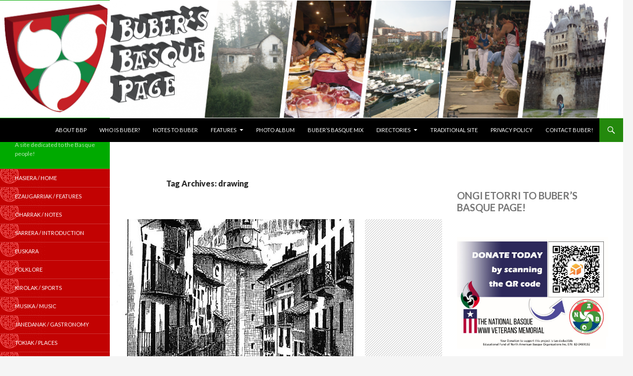

--- FILE ---
content_type: text/html; charset=UTF-8
request_url: https://buber.net/Basque/tag/drawing/
body_size: 74783
content:
<!DOCTYPE html>
<!--[if IE 7]>
<html class="ie ie7" lang="en-US">
<![endif]-->
<!--[if IE 8]>
<html class="ie ie8" lang="en-US">
<![endif]-->
<!--[if !(IE 7) | !(IE 8) ]><!-->
<html lang="en-US">
<!--<![endif]-->
<head>
	<meta charset="UTF-8">
	<meta name="viewport" content="width=device-width">
	<title>drawing | Buber&#039;s Basque Page</title>
	<link rel="profile" href="http://gmpg.org/xfn/11">
	<link rel="pingback" href="https://buber.net/Basque/xmlrpc.php">
	<!--[if lt IE 9]>
	<script src="https://buber.net/Basque/wp-content/themes/buber/js/html5.js"></script>
	<![endif]-->
	<meta name='robots' content='max-image-preview:large' />
<!-- Jetpack Site Verification Tags -->
<meta name="google-site-verification" content="0E8mxgcqsVWe--T5n-V4IBgn8hdo34TLaIeOe1rHSRo" />
<link rel='dns-prefetch' href='//stats.wp.com' />
<link rel='dns-prefetch' href='//fonts.googleapis.com' />
<link rel='dns-prefetch' href='//widgets.wp.com' />
<link rel='dns-prefetch' href='//s0.wp.com' />
<link rel='dns-prefetch' href='//0.gravatar.com' />
<link rel='dns-prefetch' href='//1.gravatar.com' />
<link rel='dns-prefetch' href='//2.gravatar.com' />
<link rel='dns-prefetch' href='//jetpack.wordpress.com' />
<link rel='dns-prefetch' href='//public-api.wordpress.com' />
<link rel="alternate" type="application/rss+xml" title="Buber&#039;s Basque Page &raquo; Feed" href="https://buber.net/Basque/feed/" />
<link rel="alternate" type="application/rss+xml" title="Buber&#039;s Basque Page &raquo; Comments Feed" href="https://buber.net/Basque/comments/feed/" />
<link rel="alternate" type="application/rss+xml" title="Buber&#039;s Basque Page &raquo; drawing Tag Feed" href="https://buber.net/Basque/tag/drawing/feed/" />
<style id='wp-img-auto-sizes-contain-inline-css' type='text/css'>
img:is([sizes=auto i],[sizes^="auto," i]){contain-intrinsic-size:3000px 1500px}
/*# sourceURL=wp-img-auto-sizes-contain-inline-css */
</style>
<style id='wp-emoji-styles-inline-css' type='text/css'>

	img.wp-smiley, img.emoji {
		display: inline !important;
		border: none !important;
		box-shadow: none !important;
		height: 1em !important;
		width: 1em !important;
		margin: 0 0.07em !important;
		vertical-align: -0.1em !important;
		background: none !important;
		padding: 0 !important;
	}
/*# sourceURL=wp-emoji-styles-inline-css */
</style>
<style id='wp-block-library-inline-css' type='text/css'>
:root{--wp-block-synced-color:#7a00df;--wp-block-synced-color--rgb:122,0,223;--wp-bound-block-color:var(--wp-block-synced-color);--wp-editor-canvas-background:#ddd;--wp-admin-theme-color:#007cba;--wp-admin-theme-color--rgb:0,124,186;--wp-admin-theme-color-darker-10:#006ba1;--wp-admin-theme-color-darker-10--rgb:0,107,160.5;--wp-admin-theme-color-darker-20:#005a87;--wp-admin-theme-color-darker-20--rgb:0,90,135;--wp-admin-border-width-focus:2px}@media (min-resolution:192dpi){:root{--wp-admin-border-width-focus:1.5px}}.wp-element-button{cursor:pointer}:root .has-very-light-gray-background-color{background-color:#eee}:root .has-very-dark-gray-background-color{background-color:#313131}:root .has-very-light-gray-color{color:#eee}:root .has-very-dark-gray-color{color:#313131}:root .has-vivid-green-cyan-to-vivid-cyan-blue-gradient-background{background:linear-gradient(135deg,#00d084,#0693e3)}:root .has-purple-crush-gradient-background{background:linear-gradient(135deg,#34e2e4,#4721fb 50%,#ab1dfe)}:root .has-hazy-dawn-gradient-background{background:linear-gradient(135deg,#faaca8,#dad0ec)}:root .has-subdued-olive-gradient-background{background:linear-gradient(135deg,#fafae1,#67a671)}:root .has-atomic-cream-gradient-background{background:linear-gradient(135deg,#fdd79a,#004a59)}:root .has-nightshade-gradient-background{background:linear-gradient(135deg,#330968,#31cdcf)}:root .has-midnight-gradient-background{background:linear-gradient(135deg,#020381,#2874fc)}:root{--wp--preset--font-size--normal:16px;--wp--preset--font-size--huge:42px}.has-regular-font-size{font-size:1em}.has-larger-font-size{font-size:2.625em}.has-normal-font-size{font-size:var(--wp--preset--font-size--normal)}.has-huge-font-size{font-size:var(--wp--preset--font-size--huge)}.has-text-align-center{text-align:center}.has-text-align-left{text-align:left}.has-text-align-right{text-align:right}.has-fit-text{white-space:nowrap!important}#end-resizable-editor-section{display:none}.aligncenter{clear:both}.items-justified-left{justify-content:flex-start}.items-justified-center{justify-content:center}.items-justified-right{justify-content:flex-end}.items-justified-space-between{justify-content:space-between}.screen-reader-text{border:0;clip-path:inset(50%);height:1px;margin:-1px;overflow:hidden;padding:0;position:absolute;width:1px;word-wrap:normal!important}.screen-reader-text:focus{background-color:#ddd;clip-path:none;color:#444;display:block;font-size:1em;height:auto;left:5px;line-height:normal;padding:15px 23px 14px;text-decoration:none;top:5px;width:auto;z-index:100000}html :where(.has-border-color){border-style:solid}html :where([style*=border-top-color]){border-top-style:solid}html :where([style*=border-right-color]){border-right-style:solid}html :where([style*=border-bottom-color]){border-bottom-style:solid}html :where([style*=border-left-color]){border-left-style:solid}html :where([style*=border-width]){border-style:solid}html :where([style*=border-top-width]){border-top-style:solid}html :where([style*=border-right-width]){border-right-style:solid}html :where([style*=border-bottom-width]){border-bottom-style:solid}html :where([style*=border-left-width]){border-left-style:solid}html :where(img[class*=wp-image-]){height:auto;max-width:100%}:where(figure){margin:0 0 1em}html :where(.is-position-sticky){--wp-admin--admin-bar--position-offset:var(--wp-admin--admin-bar--height,0px)}@media screen and (max-width:600px){html :where(.is-position-sticky){--wp-admin--admin-bar--position-offset:0px}}

/*# sourceURL=wp-block-library-inline-css */
</style><style id='wp-block-heading-inline-css' type='text/css'>
h1:where(.wp-block-heading).has-background,h2:where(.wp-block-heading).has-background,h3:where(.wp-block-heading).has-background,h4:where(.wp-block-heading).has-background,h5:where(.wp-block-heading).has-background,h6:where(.wp-block-heading).has-background{padding:1.25em 2.375em}h1.has-text-align-left[style*=writing-mode]:where([style*=vertical-lr]),h1.has-text-align-right[style*=writing-mode]:where([style*=vertical-rl]),h2.has-text-align-left[style*=writing-mode]:where([style*=vertical-lr]),h2.has-text-align-right[style*=writing-mode]:where([style*=vertical-rl]),h3.has-text-align-left[style*=writing-mode]:where([style*=vertical-lr]),h3.has-text-align-right[style*=writing-mode]:where([style*=vertical-rl]),h4.has-text-align-left[style*=writing-mode]:where([style*=vertical-lr]),h4.has-text-align-right[style*=writing-mode]:where([style*=vertical-rl]),h5.has-text-align-left[style*=writing-mode]:where([style*=vertical-lr]),h5.has-text-align-right[style*=writing-mode]:where([style*=vertical-rl]),h6.has-text-align-left[style*=writing-mode]:where([style*=vertical-lr]),h6.has-text-align-right[style*=writing-mode]:where([style*=vertical-rl]){rotate:180deg}
/*# sourceURL=https://buber.net/Basque/wp-includes/blocks/heading/style.min.css */
</style>
<style id='wp-block-image-inline-css' type='text/css'>
.wp-block-image>a,.wp-block-image>figure>a{display:inline-block}.wp-block-image img{box-sizing:border-box;height:auto;max-width:100%;vertical-align:bottom}@media not (prefers-reduced-motion){.wp-block-image img.hide{visibility:hidden}.wp-block-image img.show{animation:show-content-image .4s}}.wp-block-image[style*=border-radius] img,.wp-block-image[style*=border-radius]>a{border-radius:inherit}.wp-block-image.has-custom-border img{box-sizing:border-box}.wp-block-image.aligncenter{text-align:center}.wp-block-image.alignfull>a,.wp-block-image.alignwide>a{width:100%}.wp-block-image.alignfull img,.wp-block-image.alignwide img{height:auto;width:100%}.wp-block-image .aligncenter,.wp-block-image .alignleft,.wp-block-image .alignright,.wp-block-image.aligncenter,.wp-block-image.alignleft,.wp-block-image.alignright{display:table}.wp-block-image .aligncenter>figcaption,.wp-block-image .alignleft>figcaption,.wp-block-image .alignright>figcaption,.wp-block-image.aligncenter>figcaption,.wp-block-image.alignleft>figcaption,.wp-block-image.alignright>figcaption{caption-side:bottom;display:table-caption}.wp-block-image .alignleft{float:left;margin:.5em 1em .5em 0}.wp-block-image .alignright{float:right;margin:.5em 0 .5em 1em}.wp-block-image .aligncenter{margin-left:auto;margin-right:auto}.wp-block-image :where(figcaption){margin-bottom:1em;margin-top:.5em}.wp-block-image.is-style-circle-mask img{border-radius:9999px}@supports ((-webkit-mask-image:none) or (mask-image:none)) or (-webkit-mask-image:none){.wp-block-image.is-style-circle-mask img{border-radius:0;-webkit-mask-image:url('data:image/svg+xml;utf8,<svg viewBox="0 0 100 100" xmlns="http://www.w3.org/2000/svg"><circle cx="50" cy="50" r="50"/></svg>');mask-image:url('data:image/svg+xml;utf8,<svg viewBox="0 0 100 100" xmlns="http://www.w3.org/2000/svg"><circle cx="50" cy="50" r="50"/></svg>');mask-mode:alpha;-webkit-mask-position:center;mask-position:center;-webkit-mask-repeat:no-repeat;mask-repeat:no-repeat;-webkit-mask-size:contain;mask-size:contain}}:root :where(.wp-block-image.is-style-rounded img,.wp-block-image .is-style-rounded img){border-radius:9999px}.wp-block-image figure{margin:0}.wp-lightbox-container{display:flex;flex-direction:column;position:relative}.wp-lightbox-container img{cursor:zoom-in}.wp-lightbox-container img:hover+button{opacity:1}.wp-lightbox-container button{align-items:center;backdrop-filter:blur(16px) saturate(180%);background-color:#5a5a5a40;border:none;border-radius:4px;cursor:zoom-in;display:flex;height:20px;justify-content:center;opacity:0;padding:0;position:absolute;right:16px;text-align:center;top:16px;width:20px;z-index:100}@media not (prefers-reduced-motion){.wp-lightbox-container button{transition:opacity .2s ease}}.wp-lightbox-container button:focus-visible{outline:3px auto #5a5a5a40;outline:3px auto -webkit-focus-ring-color;outline-offset:3px}.wp-lightbox-container button:hover{cursor:pointer;opacity:1}.wp-lightbox-container button:focus{opacity:1}.wp-lightbox-container button:focus,.wp-lightbox-container button:hover,.wp-lightbox-container button:not(:hover):not(:active):not(.has-background){background-color:#5a5a5a40;border:none}.wp-lightbox-overlay{box-sizing:border-box;cursor:zoom-out;height:100vh;left:0;overflow:hidden;position:fixed;top:0;visibility:hidden;width:100%;z-index:100000}.wp-lightbox-overlay .close-button{align-items:center;cursor:pointer;display:flex;justify-content:center;min-height:40px;min-width:40px;padding:0;position:absolute;right:calc(env(safe-area-inset-right) + 16px);top:calc(env(safe-area-inset-top) + 16px);z-index:5000000}.wp-lightbox-overlay .close-button:focus,.wp-lightbox-overlay .close-button:hover,.wp-lightbox-overlay .close-button:not(:hover):not(:active):not(.has-background){background:none;border:none}.wp-lightbox-overlay .lightbox-image-container{height:var(--wp--lightbox-container-height);left:50%;overflow:hidden;position:absolute;top:50%;transform:translate(-50%,-50%);transform-origin:top left;width:var(--wp--lightbox-container-width);z-index:9999999999}.wp-lightbox-overlay .wp-block-image{align-items:center;box-sizing:border-box;display:flex;height:100%;justify-content:center;margin:0;position:relative;transform-origin:0 0;width:100%;z-index:3000000}.wp-lightbox-overlay .wp-block-image img{height:var(--wp--lightbox-image-height);min-height:var(--wp--lightbox-image-height);min-width:var(--wp--lightbox-image-width);width:var(--wp--lightbox-image-width)}.wp-lightbox-overlay .wp-block-image figcaption{display:none}.wp-lightbox-overlay button{background:none;border:none}.wp-lightbox-overlay .scrim{background-color:#fff;height:100%;opacity:.9;position:absolute;width:100%;z-index:2000000}.wp-lightbox-overlay.active{visibility:visible}@media not (prefers-reduced-motion){.wp-lightbox-overlay.active{animation:turn-on-visibility .25s both}.wp-lightbox-overlay.active img{animation:turn-on-visibility .35s both}.wp-lightbox-overlay.show-closing-animation:not(.active){animation:turn-off-visibility .35s both}.wp-lightbox-overlay.show-closing-animation:not(.active) img{animation:turn-off-visibility .25s both}.wp-lightbox-overlay.zoom.active{animation:none;opacity:1;visibility:visible}.wp-lightbox-overlay.zoom.active .lightbox-image-container{animation:lightbox-zoom-in .4s}.wp-lightbox-overlay.zoom.active .lightbox-image-container img{animation:none}.wp-lightbox-overlay.zoom.active .scrim{animation:turn-on-visibility .4s forwards}.wp-lightbox-overlay.zoom.show-closing-animation:not(.active){animation:none}.wp-lightbox-overlay.zoom.show-closing-animation:not(.active) .lightbox-image-container{animation:lightbox-zoom-out .4s}.wp-lightbox-overlay.zoom.show-closing-animation:not(.active) .lightbox-image-container img{animation:none}.wp-lightbox-overlay.zoom.show-closing-animation:not(.active) .scrim{animation:turn-off-visibility .4s forwards}}@keyframes show-content-image{0%{visibility:hidden}99%{visibility:hidden}to{visibility:visible}}@keyframes turn-on-visibility{0%{opacity:0}to{opacity:1}}@keyframes turn-off-visibility{0%{opacity:1;visibility:visible}99%{opacity:0;visibility:visible}to{opacity:0;visibility:hidden}}@keyframes lightbox-zoom-in{0%{transform:translate(calc((-100vw + var(--wp--lightbox-scrollbar-width))/2 + var(--wp--lightbox-initial-left-position)),calc(-50vh + var(--wp--lightbox-initial-top-position))) scale(var(--wp--lightbox-scale))}to{transform:translate(-50%,-50%) scale(1)}}@keyframes lightbox-zoom-out{0%{transform:translate(-50%,-50%) scale(1);visibility:visible}99%{visibility:visible}to{transform:translate(calc((-100vw + var(--wp--lightbox-scrollbar-width))/2 + var(--wp--lightbox-initial-left-position)),calc(-50vh + var(--wp--lightbox-initial-top-position))) scale(var(--wp--lightbox-scale));visibility:hidden}}
/*# sourceURL=https://buber.net/Basque/wp-includes/blocks/image/style.min.css */
</style>
<style id='wp-block-list-inline-css' type='text/css'>
ol,ul{box-sizing:border-box}:root :where(.wp-block-list.has-background){padding:1.25em 2.375em}
/*# sourceURL=https://buber.net/Basque/wp-includes/blocks/list/style.min.css */
</style>
<style id='wp-block-paragraph-inline-css' type='text/css'>
.is-small-text{font-size:.875em}.is-regular-text{font-size:1em}.is-large-text{font-size:2.25em}.is-larger-text{font-size:3em}.has-drop-cap:not(:focus):first-letter{float:left;font-size:8.4em;font-style:normal;font-weight:100;line-height:.68;margin:.05em .1em 0 0;text-transform:uppercase}body.rtl .has-drop-cap:not(:focus):first-letter{float:none;margin-left:.1em}p.has-drop-cap.has-background{overflow:hidden}:root :where(p.has-background){padding:1.25em 2.375em}:where(p.has-text-color:not(.has-link-color)) a{color:inherit}p.has-text-align-left[style*="writing-mode:vertical-lr"],p.has-text-align-right[style*="writing-mode:vertical-rl"]{rotate:180deg}
/*# sourceURL=https://buber.net/Basque/wp-includes/blocks/paragraph/style.min.css */
</style>
<style id='global-styles-inline-css' type='text/css'>
:root{--wp--preset--aspect-ratio--square: 1;--wp--preset--aspect-ratio--4-3: 4/3;--wp--preset--aspect-ratio--3-4: 3/4;--wp--preset--aspect-ratio--3-2: 3/2;--wp--preset--aspect-ratio--2-3: 2/3;--wp--preset--aspect-ratio--16-9: 16/9;--wp--preset--aspect-ratio--9-16: 9/16;--wp--preset--color--black: #000000;--wp--preset--color--cyan-bluish-gray: #abb8c3;--wp--preset--color--white: #ffffff;--wp--preset--color--pale-pink: #f78da7;--wp--preset--color--vivid-red: #cf2e2e;--wp--preset--color--luminous-vivid-orange: #ff6900;--wp--preset--color--luminous-vivid-amber: #fcb900;--wp--preset--color--light-green-cyan: #7bdcb5;--wp--preset--color--vivid-green-cyan: #00d084;--wp--preset--color--pale-cyan-blue: #8ed1fc;--wp--preset--color--vivid-cyan-blue: #0693e3;--wp--preset--color--vivid-purple: #9b51e0;--wp--preset--gradient--vivid-cyan-blue-to-vivid-purple: linear-gradient(135deg,rgb(6,147,227) 0%,rgb(155,81,224) 100%);--wp--preset--gradient--light-green-cyan-to-vivid-green-cyan: linear-gradient(135deg,rgb(122,220,180) 0%,rgb(0,208,130) 100%);--wp--preset--gradient--luminous-vivid-amber-to-luminous-vivid-orange: linear-gradient(135deg,rgb(252,185,0) 0%,rgb(255,105,0) 100%);--wp--preset--gradient--luminous-vivid-orange-to-vivid-red: linear-gradient(135deg,rgb(255,105,0) 0%,rgb(207,46,46) 100%);--wp--preset--gradient--very-light-gray-to-cyan-bluish-gray: linear-gradient(135deg,rgb(238,238,238) 0%,rgb(169,184,195) 100%);--wp--preset--gradient--cool-to-warm-spectrum: linear-gradient(135deg,rgb(74,234,220) 0%,rgb(151,120,209) 20%,rgb(207,42,186) 40%,rgb(238,44,130) 60%,rgb(251,105,98) 80%,rgb(254,248,76) 100%);--wp--preset--gradient--blush-light-purple: linear-gradient(135deg,rgb(255,206,236) 0%,rgb(152,150,240) 100%);--wp--preset--gradient--blush-bordeaux: linear-gradient(135deg,rgb(254,205,165) 0%,rgb(254,45,45) 50%,rgb(107,0,62) 100%);--wp--preset--gradient--luminous-dusk: linear-gradient(135deg,rgb(255,203,112) 0%,rgb(199,81,192) 50%,rgb(65,88,208) 100%);--wp--preset--gradient--pale-ocean: linear-gradient(135deg,rgb(255,245,203) 0%,rgb(182,227,212) 50%,rgb(51,167,181) 100%);--wp--preset--gradient--electric-grass: linear-gradient(135deg,rgb(202,248,128) 0%,rgb(113,206,126) 100%);--wp--preset--gradient--midnight: linear-gradient(135deg,rgb(2,3,129) 0%,rgb(40,116,252) 100%);--wp--preset--font-size--small: 13px;--wp--preset--font-size--medium: 20px;--wp--preset--font-size--large: 36px;--wp--preset--font-size--x-large: 42px;--wp--preset--spacing--20: 0.44rem;--wp--preset--spacing--30: 0.67rem;--wp--preset--spacing--40: 1rem;--wp--preset--spacing--50: 1.5rem;--wp--preset--spacing--60: 2.25rem;--wp--preset--spacing--70: 3.38rem;--wp--preset--spacing--80: 5.06rem;--wp--preset--shadow--natural: 6px 6px 9px rgba(0, 0, 0, 0.2);--wp--preset--shadow--deep: 12px 12px 50px rgba(0, 0, 0, 0.4);--wp--preset--shadow--sharp: 6px 6px 0px rgba(0, 0, 0, 0.2);--wp--preset--shadow--outlined: 6px 6px 0px -3px rgb(255, 255, 255), 6px 6px rgb(0, 0, 0);--wp--preset--shadow--crisp: 6px 6px 0px rgb(0, 0, 0);}:where(.is-layout-flex){gap: 0.5em;}:where(.is-layout-grid){gap: 0.5em;}body .is-layout-flex{display: flex;}.is-layout-flex{flex-wrap: wrap;align-items: center;}.is-layout-flex > :is(*, div){margin: 0;}body .is-layout-grid{display: grid;}.is-layout-grid > :is(*, div){margin: 0;}:where(.wp-block-columns.is-layout-flex){gap: 2em;}:where(.wp-block-columns.is-layout-grid){gap: 2em;}:where(.wp-block-post-template.is-layout-flex){gap: 1.25em;}:where(.wp-block-post-template.is-layout-grid){gap: 1.25em;}.has-black-color{color: var(--wp--preset--color--black) !important;}.has-cyan-bluish-gray-color{color: var(--wp--preset--color--cyan-bluish-gray) !important;}.has-white-color{color: var(--wp--preset--color--white) !important;}.has-pale-pink-color{color: var(--wp--preset--color--pale-pink) !important;}.has-vivid-red-color{color: var(--wp--preset--color--vivid-red) !important;}.has-luminous-vivid-orange-color{color: var(--wp--preset--color--luminous-vivid-orange) !important;}.has-luminous-vivid-amber-color{color: var(--wp--preset--color--luminous-vivid-amber) !important;}.has-light-green-cyan-color{color: var(--wp--preset--color--light-green-cyan) !important;}.has-vivid-green-cyan-color{color: var(--wp--preset--color--vivid-green-cyan) !important;}.has-pale-cyan-blue-color{color: var(--wp--preset--color--pale-cyan-blue) !important;}.has-vivid-cyan-blue-color{color: var(--wp--preset--color--vivid-cyan-blue) !important;}.has-vivid-purple-color{color: var(--wp--preset--color--vivid-purple) !important;}.has-black-background-color{background-color: var(--wp--preset--color--black) !important;}.has-cyan-bluish-gray-background-color{background-color: var(--wp--preset--color--cyan-bluish-gray) !important;}.has-white-background-color{background-color: var(--wp--preset--color--white) !important;}.has-pale-pink-background-color{background-color: var(--wp--preset--color--pale-pink) !important;}.has-vivid-red-background-color{background-color: var(--wp--preset--color--vivid-red) !important;}.has-luminous-vivid-orange-background-color{background-color: var(--wp--preset--color--luminous-vivid-orange) !important;}.has-luminous-vivid-amber-background-color{background-color: var(--wp--preset--color--luminous-vivid-amber) !important;}.has-light-green-cyan-background-color{background-color: var(--wp--preset--color--light-green-cyan) !important;}.has-vivid-green-cyan-background-color{background-color: var(--wp--preset--color--vivid-green-cyan) !important;}.has-pale-cyan-blue-background-color{background-color: var(--wp--preset--color--pale-cyan-blue) !important;}.has-vivid-cyan-blue-background-color{background-color: var(--wp--preset--color--vivid-cyan-blue) !important;}.has-vivid-purple-background-color{background-color: var(--wp--preset--color--vivid-purple) !important;}.has-black-border-color{border-color: var(--wp--preset--color--black) !important;}.has-cyan-bluish-gray-border-color{border-color: var(--wp--preset--color--cyan-bluish-gray) !important;}.has-white-border-color{border-color: var(--wp--preset--color--white) !important;}.has-pale-pink-border-color{border-color: var(--wp--preset--color--pale-pink) !important;}.has-vivid-red-border-color{border-color: var(--wp--preset--color--vivid-red) !important;}.has-luminous-vivid-orange-border-color{border-color: var(--wp--preset--color--luminous-vivid-orange) !important;}.has-luminous-vivid-amber-border-color{border-color: var(--wp--preset--color--luminous-vivid-amber) !important;}.has-light-green-cyan-border-color{border-color: var(--wp--preset--color--light-green-cyan) !important;}.has-vivid-green-cyan-border-color{border-color: var(--wp--preset--color--vivid-green-cyan) !important;}.has-pale-cyan-blue-border-color{border-color: var(--wp--preset--color--pale-cyan-blue) !important;}.has-vivid-cyan-blue-border-color{border-color: var(--wp--preset--color--vivid-cyan-blue) !important;}.has-vivid-purple-border-color{border-color: var(--wp--preset--color--vivid-purple) !important;}.has-vivid-cyan-blue-to-vivid-purple-gradient-background{background: var(--wp--preset--gradient--vivid-cyan-blue-to-vivid-purple) !important;}.has-light-green-cyan-to-vivid-green-cyan-gradient-background{background: var(--wp--preset--gradient--light-green-cyan-to-vivid-green-cyan) !important;}.has-luminous-vivid-amber-to-luminous-vivid-orange-gradient-background{background: var(--wp--preset--gradient--luminous-vivid-amber-to-luminous-vivid-orange) !important;}.has-luminous-vivid-orange-to-vivid-red-gradient-background{background: var(--wp--preset--gradient--luminous-vivid-orange-to-vivid-red) !important;}.has-very-light-gray-to-cyan-bluish-gray-gradient-background{background: var(--wp--preset--gradient--very-light-gray-to-cyan-bluish-gray) !important;}.has-cool-to-warm-spectrum-gradient-background{background: var(--wp--preset--gradient--cool-to-warm-spectrum) !important;}.has-blush-light-purple-gradient-background{background: var(--wp--preset--gradient--blush-light-purple) !important;}.has-blush-bordeaux-gradient-background{background: var(--wp--preset--gradient--blush-bordeaux) !important;}.has-luminous-dusk-gradient-background{background: var(--wp--preset--gradient--luminous-dusk) !important;}.has-pale-ocean-gradient-background{background: var(--wp--preset--gradient--pale-ocean) !important;}.has-electric-grass-gradient-background{background: var(--wp--preset--gradient--electric-grass) !important;}.has-midnight-gradient-background{background: var(--wp--preset--gradient--midnight) !important;}.has-small-font-size{font-size: var(--wp--preset--font-size--small) !important;}.has-medium-font-size{font-size: var(--wp--preset--font-size--medium) !important;}.has-large-font-size{font-size: var(--wp--preset--font-size--large) !important;}.has-x-large-font-size{font-size: var(--wp--preset--font-size--x-large) !important;}
/*# sourceURL=global-styles-inline-css */
</style>

<style id='classic-theme-styles-inline-css' type='text/css'>
/*! This file is auto-generated */
.wp-block-button__link{color:#fff;background-color:#32373c;border-radius:9999px;box-shadow:none;text-decoration:none;padding:calc(.667em + 2px) calc(1.333em + 2px);font-size:1.125em}.wp-block-file__button{background:#32373c;color:#fff;text-decoration:none}
/*# sourceURL=/wp-includes/css/classic-themes.min.css */
</style>
<link rel='stylesheet' id='perfect-pullquotes-styles-css' href='https://buber.net/Basque/wp-content/plugins/perfect-pullquotes/perfect-pullquotes.css?ver=1.7.5' type='text/css' media='all' />
<link rel='stylesheet' id='twentyfourteen-lato-css' href='//fonts.googleapis.com/css?family=Lato%3A300%2C400%2C700%2C900%2C300italic%2C400italic%2C700italic' type='text/css' media='all' />
<link rel='stylesheet' id='genericons-css' href='https://buber.net/Basque/wp-content/plugins/jetpack/_inc/genericons/genericons/genericons.css?ver=3.1' type='text/css' media='all' />
<link rel='stylesheet' id='twentyfourteen-style-css' href='https://buber.net/Basque/wp-content/themes/buber/style.css?ver=6.9' type='text/css' media='all' />
<link rel='stylesheet' id='jetpack_likes-css' href='https://buber.net/Basque/wp-content/plugins/jetpack/modules/likes/style.css?ver=15.4' type='text/css' media='all' />
<link rel='stylesheet' id='jetpack-subscriptions-css' href='https://buber.net/Basque/wp-content/plugins/jetpack/_inc/build/subscriptions/subscriptions.min.css?ver=15.4' type='text/css' media='all' />
<link rel='stylesheet' id='sharedaddy-css' href='https://buber.net/Basque/wp-content/plugins/jetpack/modules/sharedaddy/sharing.css?ver=15.4' type='text/css' media='all' />
<link rel='stylesheet' id='social-logos-css' href='https://buber.net/Basque/wp-content/plugins/jetpack/_inc/social-logos/social-logos.min.css?ver=15.4' type='text/css' media='all' />
<script type="text/javascript" src="https://buber.net/Basque/wp-includes/js/jquery/jquery.min.js?ver=3.7.1" id="jquery-core-js"></script>
<script type="text/javascript" src="https://buber.net/Basque/wp-includes/js/jquery/jquery-migrate.min.js?ver=3.4.1" id="jquery-migrate-js"></script>
<link rel="https://api.w.org/" href="https://buber.net/Basque/wp-json/" /><link rel="alternate" title="JSON" type="application/json" href="https://buber.net/Basque/wp-json/wp/v2/tags/3310" /><link rel="EditURI" type="application/rsd+xml" title="RSD" href="https://buber.net/Basque/xmlrpc.php?rsd" />
<meta name="generator" content="WordPress 6.9" />
	<style>img#wpstats{display:none}</style>
		<style type="text/css">.recentcomments a{display:inline !important;padding:0 !important;margin:0 !important;}</style><meta name="description" content="Posts about drawing written by buber" />

<!-- Jetpack Open Graph Tags -->
<meta property="og:type" content="website" />
<meta property="og:title" content="drawing &#8211; Buber&#039;s Basque Page" />
<meta property="og:url" content="https://buber.net/Basque/tag/drawing/" />
<meta property="og:site_name" content="Buber&#039;s Basque Page" />
<meta property="og:image" content="https://buber.net/Basque/wp-content/uploads/2020/06/cropped-shield-only-01.png" />
<meta property="og:image:width" content="512" />
<meta property="og:image:height" content="512" />
<meta property="og:image:alt" content="" />
<meta property="og:locale" content="en_US" />

<!-- End Jetpack Open Graph Tags -->
<link rel="icon" href="https://buber.net/Basque/wp-content/uploads/2020/06/cropped-shield-only-01-32x32.png" sizes="32x32" />
<link rel="icon" href="https://buber.net/Basque/wp-content/uploads/2020/06/cropped-shield-only-01-192x192.png" sizes="192x192" />
<link rel="apple-touch-icon" href="https://buber.net/Basque/wp-content/uploads/2020/06/cropped-shield-only-01-180x180.png" />
<meta name="msapplication-TileImage" content="https://buber.net/Basque/wp-content/uploads/2020/06/cropped-shield-only-01-270x270.png" />
</head>

<body class="archive tag tag-drawing tag-3310 wp-theme-buber header-image list-view footer-widgets">
<div id="page" class="hfeed site">
		<div id="site-header">
		<a href="https://buber.net/Basque/" rel="home">
			<img src="https://buber.net/Basque/wp-content/uploads/2015/07/cropped-banner-new.png" width="1260" height="239" alt="">
		</a>
	</div>
	
	<header id="masthead" class="site-header" role="banner">
		<div class="header-main">
			<h1 class="site-title"><a href="https://buber.net/Basque/" rel="home">Buber&#039;s Basque Page</a></h1>

			<div class="search-toggle">
				<a href="#search-container" class="screen-reader-text">Search</a>
			</div>

			<nav id="primary-navigation" class="site-navigation primary-navigation" role="navigation">
				<h1 class="menu-toggle">Primary Menu</h1>
				<a class="screen-reader-text skip-link" href="#content">Skip to content</a>
				<div class="menu-top-level-menu-container"><ul id="menu-top-level-menu" class="nav-menu"><li id="menu-item-2681" class="menu-item menu-item-type-post_type menu-item-object-page menu-item-2681"><a href="https://buber.net/Basque/about/">About BBP</a></li>
<li id="menu-item-2839" class="menu-item menu-item-type-post_type menu-item-object-page menu-item-2839"><a href="https://buber.net/Basque/who-is-buber/">Who is Buber?</a></li>
<li id="menu-item-2682" class="menu-item menu-item-type-post_type menu-item-object-page menu-item-2682"><a href="https://buber.net/Basque/notes-to-buber/">Notes to Buber</a></li>
<li id="menu-item-2683" class="menu-item menu-item-type-post_type menu-item-object-page menu-item-has-children menu-item-2683"><a href="https://buber.net/Basque/features/">Features</a>
<ul class="sub-menu">
	<li id="menu-item-2684" class="menu-item menu-item-type-custom menu-item-object-custom menu-item-2684"><a href="https://buber.net/Basque/basque-fact-of-the-week-archive/">Basque Facts of the Week Archive</a></li>
	<li id="menu-item-2817" class="menu-item menu-item-type-custom menu-item-object-custom menu-item-2817"><a href="https://buber.net/Basque/category/bubers-basque-story/">Buber&#8217;s Basque Story</a></li>
	<li id="menu-item-2816" class="menu-item menu-item-type-custom menu-item-object-custom menu-item-2816"><a href="https://buber.net/Basque/fighting-basques-archive/">Fighting Basques</a></li>
	<li id="menu-item-2688" class="menu-item menu-item-type-post_type menu-item-object-page menu-item-2688"><a href="https://buber.net/Basque/nor-naiz-gu-gara/">Nor Naiz, Gu Gara</a></li>
	<li id="menu-item-2685" class="menu-item menu-item-type-custom menu-item-object-custom menu-item-2685"><a href="http://buber.net/Basque/Features/GuestColumns/">Guest Columns</a></li>
	<li id="menu-item-2687" class="menu-item menu-item-type-post_type menu-item-object-page menu-item-2687"><a href="https://buber.net/Basque/interviews/">Interviews</a></li>
	<li id="menu-item-2686" class="menu-item menu-item-type-post_type menu-item-object-page menu-item-2686"><a href="https://buber.net/Basque/did-you-know/">Did You Know…?</a></li>
</ul>
</li>
<li id="menu-item-2689" class="menu-item menu-item-type-post_type menu-item-object-page menu-item-2689"><a href="https://buber.net/Basque/25-2/">Photo Album</a></li>
<li id="menu-item-2690" class="menu-item menu-item-type-custom menu-item-object-custom menu-item-2690"><a href="https://www.youtube.com/playlist?list=PLrzNBGS5T4x0VoGnvGLqS7wL1LzDX5dsy">Buber&#8217;s Basque Mix</a></li>
<li id="menu-item-8214" class="menu-item menu-item-type-post_type menu-item-object-page menu-item-has-children menu-item-8214"><a href="https://buber.net/Basque/bilduma-collections-and-links/">Directories</a>
<ul class="sub-menu">
	<li id="menu-item-8215" class="menu-item menu-item-type-post_type menu-item-object-page menu-item-8215"><a href="https://buber.net/Basque/merkatua-basque-vendors-and-merchants/">Merkatua: Basque Vendors and Merchants</a></li>
	<li id="menu-item-8230" class="menu-item menu-item-type-post_type menu-item-object-page menu-item-8230"><a href="https://buber.net/Basque/jatetxeak-basque-restaurants-of-the-united-states/">Jatetxeak: Basque Restaurants of the United States</a></li>
</ul>
</li>
<li id="menu-item-2691" class="menu-item menu-item-type-custom menu-item-object-custom menu-item-2691"><a href="http://buber.net/Basque/Intro/index.php">Traditional Site</a></li>
<li id="menu-item-2842" class="menu-item menu-item-type-post_type menu-item-object-page menu-item-privacy-policy menu-item-2842"><a rel="privacy-policy" href="https://buber.net/Basque/privacy-policy/">Privacy Policy</a></li>
<li id="menu-item-5988" class="menu-item menu-item-type-post_type menu-item-object-page menu-item-5988"><a href="https://buber.net/Basque/contact-buber/">Contact Buber!</a></li>
</ul></div>			</nav>
		</div>

		<div id="search-container" class="search-box-wrapper hide">
			<div class="search-box">
				<form role="search" method="get" class="search-form" action="https://buber.net/Basque/">
				<label>
					<span class="screen-reader-text">Search for:</span>
					<input type="search" class="search-field" placeholder="Search &hellip;" value="" name="s" />
				</label>
				<input type="submit" class="search-submit" value="Search" />
			</form>			</div>
		</div>
	</header><!-- #masthead -->

	<div id="main" class="site-main">

	<section id="primary" class="content-area">
		<div id="content" class="site-content" role="main">

			
			<header class="archive-header">
				<h1 class="archive-title">Tag Archives: drawing</h1>

							</header><!-- .archive-header -->

			
<article id="post-5484" class="post-5484 post type-post status-publish format-standard has-post-thumbnail hentry category-basque-fact-of-the-week category-euskadi category-people tag-drawing tag-eibar tag-elgoibar tag-goierri tag-hermitage tag-hortensia-san-martin tag-julen-zabaleta tag-yulen-zabaleta">
	
	<a class="post-thumbnail" href="https://buber.net/Basque/2022/06/26/basque-fact-of-the-week-julen-zabaleta-master-drawer/">
	<img width="516" height="372" src="https://buber.net/Basque/wp-content/uploads/2022/05/887b01be-2591-43d9-aaaf-068395f9cb2c-516x372.jpeg" class="attachment-post-thumbnail size-post-thumbnail wp-post-image" alt="" decoding="async" fetchpriority="high" />	</a>

	
	<header class="entry-header">
				<div class="entry-meta">
			<span class="cat-links"><a href="https://buber.net/Basque/category/basque-fact-of-the-week/" rel="category tag">Basque Fact of the Week</a>, <a href="https://buber.net/Basque/category/euskadi/" rel="category tag">Euskadi</a>, <a href="https://buber.net/Basque/category/people/" rel="category tag">People</a></span>
		</div>
		<h1 class="entry-title"><a href="https://buber.net/Basque/2022/06/26/basque-fact-of-the-week-julen-zabaleta-master-drawer/" rel="bookmark">Basque Fact of the Week: Julen Zabaleta, Master Drawer</a></h1>
		<div class="entry-meta">
			<span class="entry-date"><a href="https://buber.net/Basque/2022/06/26/basque-fact-of-the-week-julen-zabaleta-master-drawer/" rel="bookmark"><time class="entry-date" datetime="2022-06-26T15:00:00+00:00">June 26, 2022</time></a></span> <span class="byline"><span class="author vcard"><a class="url fn n" href="https://buber.net/Basque/author/buber/" rel="author">buber</a></span></span>			<span class="comments-link"><a href="https://buber.net/Basque/2022/06/26/basque-fact-of-the-week-julen-zabaleta-master-drawer/#comments">3 Comments</a></span>
					</div><!-- .entry-meta -->
	</header><!-- .entry-header -->

		<div class="entry-summary">
		<p>Eneko Ennekõike, who is passionate about his home town of Eibar, told me about Julen Zabaleta, a long-time resident of Eibar who died at the age of 101 a few months past. Julen lived through the Spanish Civil War and World War II. He saw the world change dramatically over the last 100 years, with [&hellip;]</p>
<div class="sharedaddy sd-sharing-enabled"><div class="robots-nocontent sd-block sd-social sd-social-official sd-sharing"><h3 class="sd-title">Share this / Partekatu hau:</h3><div class="sd-content"><ul><li class="share-print"><a rel="nofollow noopener noreferrer"
				data-shared="sharing-print-5484"
				class="share-print sd-button"
				href="https://buber.net/Basque/2022/06/26/basque-fact-of-the-week-julen-zabaleta-master-drawer/?share=print"
				target="_blank"
				aria-labelledby="sharing-print-5484"
				>
				<span id="sharing-print-5484" hidden>Click to print (Opens in new window)</span>
				<span>Print</span>
			</a></li><li class="share-email"><a rel="nofollow noopener noreferrer"
				data-shared="sharing-email-5484"
				class="share-email sd-button"
				href="mailto:?subject=%5BShared%20Post%5D%20Basque%20Fact%20of%20the%20Week%3A%20Julen%20Zabaleta%2C%20Master%20Drawer&#038;body=https%3A%2F%2Fbuber.net%2FBasque%2F2022%2F06%2F26%2Fbasque-fact-of-the-week-julen-zabaleta-master-drawer%2F&#038;share=email"
				target="_blank"
				aria-labelledby="sharing-email-5484"
				data-email-share-error-title="Do you have email set up?" data-email-share-error-text="If you&#039;re having problems sharing via email, you might not have email set up for your browser. You may need to create a new email yourself." data-email-share-nonce="be655bedea" data-email-share-track-url="https://buber.net/Basque/2022/06/26/basque-fact-of-the-week-julen-zabaleta-master-drawer/?share=email">
				<span id="sharing-email-5484" hidden>Click to email a link to a friend (Opens in new window)</span>
				<span>Email</span>
			</a></li><li class="share-facebook"><div class="fb-share-button" data-href="https://buber.net/Basque/2022/06/26/basque-fact-of-the-week-julen-zabaleta-master-drawer/" data-layout="button_count"></div></li><li class="share-pinterest"><div class="pinterest_button"><a href="https://www.pinterest.com/pin/create/button/?url=https%3A%2F%2Fbuber.net%2FBasque%2F2022%2F06%2F26%2Fbasque-fact-of-the-week-julen-zabaleta-master-drawer%2F&#038;media=https%3A%2F%2Fbuber.net%2FBasque%2Fwp-content%2Fuploads%2F2022%2F05%2F887b01be-2591-43d9-aaaf-068395f9cb2c.jpeg&#038;description=Basque%20Fact%20of%20the%20Week%3A%20Julen%20Zabaleta%2C%20Master%20Drawer" data-pin-do="buttonPin" data-pin-config="beside"><img src="//assets.pinterest.com/images/pidgets/pinit_fg_en_rect_gray_20.png" /></a></div></li><li class="share-jetpack-whatsapp"><a rel="nofollow noopener noreferrer"
				data-shared="sharing-whatsapp-5484"
				class="share-jetpack-whatsapp sd-button"
				href="https://buber.net/Basque/2022/06/26/basque-fact-of-the-week-julen-zabaleta-master-drawer/?share=jetpack-whatsapp"
				target="_blank"
				aria-labelledby="sharing-whatsapp-5484"
				>
				<span id="sharing-whatsapp-5484" hidden>Click to share on WhatsApp (Opens in new window)</span>
				<span>WhatsApp</span>
			</a></li><li class="share-linkedin"><div class="linkedin_button"><script type="in/share" data-url="https://buber.net/Basque/2022/06/26/basque-fact-of-the-week-julen-zabaleta-master-drawer/" data-counter="right"></script></div></li><li class="share-reddit"><a rel="nofollow noopener noreferrer"
				data-shared="sharing-reddit-5484"
				class="share-reddit sd-button"
				href="https://buber.net/Basque/2022/06/26/basque-fact-of-the-week-julen-zabaleta-master-drawer/?share=reddit"
				target="_blank"
				aria-labelledby="sharing-reddit-5484"
				>
				<span id="sharing-reddit-5484" hidden>Click to share on Reddit (Opens in new window)</span>
				<span>Reddit</span>
			</a></li><li class="share-mastodon"><a rel="nofollow noopener noreferrer"
				data-shared="sharing-mastodon-5484"
				class="share-mastodon sd-button"
				href="https://buber.net/Basque/2022/06/26/basque-fact-of-the-week-julen-zabaleta-master-drawer/?share=mastodon"
				target="_blank"
				aria-labelledby="sharing-mastodon-5484"
				>
				<span id="sharing-mastodon-5484" hidden>Click to share on Mastodon (Opens in new window)</span>
				<span>Mastodon</span>
			</a></li><li class="share-x"><a href="https://x.com/share" class="twitter-share-button" data-url="https://buber.net/Basque/2022/06/26/basque-fact-of-the-week-julen-zabaleta-master-drawer/" data-text="Basque Fact of the Week: Julen Zabaleta, Master Drawer"  >Post</a></li><li class="share-end"></li></ul></div></div></div><div class='sharedaddy sd-block sd-like jetpack-likes-widget-wrapper jetpack-likes-widget-unloaded' id='like-post-wrapper-36459564-5484-697ebe3ac51b6' data-src='https://widgets.wp.com/likes/?ver=15.4#blog_id=36459564&amp;post_id=5484&amp;origin=buber.net&amp;obj_id=36459564-5484-697ebe3ac51b6' data-name='like-post-frame-36459564-5484-697ebe3ac51b6' data-title='Like or Reblog'><h3 class="sd-title">Like this:</h3><div class='likes-widget-placeholder post-likes-widget-placeholder' style='height: 55px;'><span class='button'><span>Like</span></span> <span class="loading">Loading...</span></div><span class='sd-text-color'></span><a class='sd-link-color'></a></div>	</div><!-- .entry-summary -->
	
	<footer class="entry-meta"><span class="tag-links"><a href="https://buber.net/Basque/tag/drawing/" rel="tag">drawing</a><a href="https://buber.net/Basque/tag/eibar/" rel="tag">eibar</a><a href="https://buber.net/Basque/tag/elgoibar/" rel="tag">elgoibar</a><a href="https://buber.net/Basque/tag/goierri/" rel="tag">goierri</a><a href="https://buber.net/Basque/tag/hermitage/" rel="tag">hermitage</a><a href="https://buber.net/Basque/tag/hortensia-san-martin/" rel="tag">hortensia san martin</a><a href="https://buber.net/Basque/tag/julen-zabaleta/" rel="tag">julen zabaleta</a><a href="https://buber.net/Basque/tag/yulen-zabaleta/" rel="tag">Yulen zabaleta</a></span></footer></article><!-- #post-## -->
		</div><!-- #content -->
	</section><!-- #primary -->

<div id="content-sidebar" class="content-sidebar widget-area" role="complementary">
	<aside id="block-2" class="widget widget_block">
<h2 class="wp-block-heading">ONGI ETORRI TO BUBER’S BASQUE PAGE!</h2>
</aside><aside id="block-5" class="widget widget_block widget_media_image">
<figure class="wp-block-image size-large"><img loading="lazy" decoding="async" width="1024" height="755" src="https://buber.net/Basque/wp-content/uploads/2024/02/Memorial-Logo-QR-Announcement-1024x755.jpg" alt="" class="wp-image-6945" srcset="https://buber.net/Basque/wp-content/uploads/2024/02/Memorial-Logo-QR-Announcement-1024x755.jpg 1024w, https://buber.net/Basque/wp-content/uploads/2024/02/Memorial-Logo-QR-Announcement-300x221.jpg 300w, https://buber.net/Basque/wp-content/uploads/2024/02/Memorial-Logo-QR-Announcement-768x566.jpg 768w, https://buber.net/Basque/wp-content/uploads/2024/02/Memorial-Logo-QR-Announcement.jpg 1526w" sizes="auto, (max-width: 1024px) 100vw, 1024px" /></figure>
</aside><aside id="block-4" class="widget widget_block"><aside id="text-3" class="widget widget_text">
<div class="textwidget">What started out as a personal homepage and a vehicle to learn HTML has grown to a site that contains nearly 1000 pages and receives over 16,000 hits per day. The popularity and usefulness of this site is a testament to all of the work done by the volunteers who have sent in articles on various subjects. This site is dedicated to the memories of my dad, Pedro "Pete" Uberuaga Zabala, and my grandpa, Jose "Joe" Telleria.</div>
</aside></aside><aside id="blog_subscription-3" class="widget widget_blog_subscription jetpack_subscription_widget"><h1 class="widget-title">Subscribe to Blog via Email</h1>
			<div class="wp-block-jetpack-subscriptions__container">
			<form action="#" method="post" accept-charset="utf-8" id="subscribe-blog-blog_subscription-3"
				data-blog="36459564"
				data-post_access_level="everybody" >
									<div id="subscribe-text"><p>Enter your email address to subscribe to this blog and receive notifications of new posts by email.</p>
</div>
										<p id="subscribe-email">
						<label id="jetpack-subscribe-label"
							class="screen-reader-text"
							for="subscribe-field-blog_subscription-3">
							Email Address						</label>
						<input type="email" name="email" autocomplete="email" required="required"
																					value=""
							id="subscribe-field-blog_subscription-3"
							placeholder="Email Address"
						/>
					</p>

					<p id="subscribe-submit"
											>
						<input type="hidden" name="action" value="subscribe"/>
						<input type="hidden" name="source" value="https://buber.net/Basque/tag/drawing/"/>
						<input type="hidden" name="sub-type" value="widget"/>
						<input type="hidden" name="redirect_fragment" value="subscribe-blog-blog_subscription-3"/>
						<input type="hidden" id="_wpnonce" name="_wpnonce" value="feb0d685e7" /><input type="hidden" name="_wp_http_referer" value="/Basque/tag/drawing/" />						<button type="submit"
															class="wp-block-button__link"
																					name="jetpack_subscriptions_widget"
						>
							Subscribe						</button>
					</p>
							</form>
							<div class="wp-block-jetpack-subscriptions__subscount">
					Join 3,260 other subscribers				</div>
						</div>
			
</aside><aside id="categories-2" class="widget widget_categories"><h1 class="widget-title">Categories</h1><form action="https://buber.net/Basque" method="get"><label class="screen-reader-text" for="cat">Categories</label><select  name='cat' id='cat' class='postform'>
	<option value='-1'>Select Category</option>
	<option class="level-0" value="2">Admin&nbsp;&nbsp;(14)</option>
	<option class="level-0" value="2640">Adventures of Maite and Kepa&nbsp;&nbsp;(136)</option>
	<option class="level-0" value="189">Altxor Bila&nbsp;&nbsp;(2)</option>
	<option class="level-0" value="20">Art&nbsp;&nbsp;(27)</option>
	<option class="level-0" value="836">Basque Fact of the Week&nbsp;&nbsp;(368)</option>
	<option class="level-0" value="4065">Basque Proverb of the Week&nbsp;&nbsp;(49)</option>
	<option class="level-0" value="513">Basque-t Cases&nbsp;&nbsp;(1)</option>
	<option class="level-0" value="21">Books&nbsp;&nbsp;(52)</option>
	<option class="level-0" value="4268">Buber&#8217;s Basque Mix&nbsp;&nbsp;(1)</option>
	<option class="level-0" value="864">Buber&#8217;s Basque Story&nbsp;&nbsp;(185)</option>
	<option class="level-0" value="866">By the Numbers&nbsp;&nbsp;(11)</option>
	<option class="level-0" value="5">Diaspora&nbsp;&nbsp;(123)</option>
	<option class="level-0" value="8">Euskadi&nbsp;&nbsp;(202)</option>
	<option class="level-0" value="14">Euskara&nbsp;&nbsp;(96)</option>
	<option class="level-0" value="880">Fiestas&nbsp;&nbsp;(25)</option>
	<option class="level-0" value="1958">Fighting Basques&nbsp;&nbsp;(42)</option>
	<option class="level-0" value="577">Film&nbsp;&nbsp;(12)</option>
	<option class="level-0" value="697">Flashback&nbsp;&nbsp;(1)</option>
	<option class="level-0" value="12">Folklore&nbsp;&nbsp;(71)</option>
	<option class="level-0" value="16">Food&nbsp;&nbsp;(67)</option>
	<option class="level-0" value="3722">Guest Column&nbsp;&nbsp;(4)</option>
	<option class="level-0" value="13">History&nbsp;&nbsp;(217)</option>
	<option class="level-0" value="3723">Immigrant Stories&nbsp;&nbsp;(1)</option>
	<option class="level-0" value="15">Interviews&nbsp;&nbsp;(32)</option>
	<option class="level-0" value="1260">Misc&nbsp;&nbsp;(15)</option>
	<option class="level-0" value="6">Music&nbsp;&nbsp;(34)</option>
	<option class="level-0" value="3">News&nbsp;&nbsp;(18)</option>
	<option class="level-0" value="4168">Nire Ustez&nbsp;&nbsp;(1)</option>
	<option class="level-0" value="413">Nor Naiz Gu Gara&nbsp;&nbsp;(12)</option>
	<option class="level-0" value="499">Ondo Ibili&nbsp;&nbsp;(1)</option>
	<option class="level-0" value="19">People&nbsp;&nbsp;(232)</option>
	<option class="level-0" value="11">Photos&nbsp;&nbsp;(17)</option>
	<option class="level-0" value="17">Politics&nbsp;&nbsp;(34)</option>
	<option class="level-0" value="18">Random&nbsp;&nbsp;(14)</option>
	<option class="level-0" value="1287">Random Bits of Basqueness&nbsp;&nbsp;(18)</option>
	<option class="level-0" value="2696">Remembering Dad&nbsp;&nbsp;(11)</option>
	<option class="level-0" value="9">Sports&nbsp;&nbsp;(46)</option>
	<option class="level-0" value="10">Tattoos&nbsp;&nbsp;(10)</option>
	<option class="level-0" value="225">today in basque history&nbsp;&nbsp;(17)</option>
	<option class="level-0" value="7">Travel&nbsp;&nbsp;(24)</option>
	<option class="level-0" value="1">Uncategorized&nbsp;&nbsp;(11)</option>
	<option class="level-0" value="4">Websites&nbsp;&nbsp;(55)</option>
</select>
</form><script type="text/javascript">
/* <![CDATA[ */

( ( dropdownId ) => {
	const dropdown = document.getElementById( dropdownId );
	function onSelectChange() {
		setTimeout( () => {
			if ( 'escape' === dropdown.dataset.lastkey ) {
				return;
			}
			if ( dropdown.value && parseInt( dropdown.value ) > 0 && dropdown instanceof HTMLSelectElement ) {
				dropdown.parentElement.submit();
			}
		}, 250 );
	}
	function onKeyUp( event ) {
		if ( 'Escape' === event.key ) {
			dropdown.dataset.lastkey = 'escape';
		} else {
			delete dropdown.dataset.lastkey;
		}
	}
	function onClick() {
		delete dropdown.dataset.lastkey;
	}
	dropdown.addEventListener( 'keyup', onKeyUp );
	dropdown.addEventListener( 'click', onClick );
	dropdown.addEventListener( 'change', onSelectChange );
})( "cat" );

//# sourceURL=WP_Widget_Categories%3A%3Awidget
/* ]]> */
</script>
</aside><aside id="recent-comments-2" class="widget widget_recent_comments"><h1 class="widget-title">Recent Comments</h1><ul id="recentcomments"><li class="recentcomments"><span class="comment-author-link">Monique Durham</span> on <a href="https://buber.net/Basque/2026/01/18/basque-fact-of-the-week-the-basque-history-of-labrador/#comment-2728">Basque Fact of the Week: The Basque History of Labrador</a></li><li class="recentcomments"><span class="comment-author-link">Monique Durham</span> on <a href="https://buber.net/Basque/2026/01/18/basque-fact-of-the-week-the-basque-history-of-labrador/#comment-2721">Basque Fact of the Week: The Basque History of Labrador</a></li><li class="recentcomments"><span class="comment-author-link"><a href="https://buber.net/Basque/2026/01/18/basque-fact-of-the-week-the-basque-history-of-labrador/" class="url" rel="ugc">Basque Fact of the Week: The Basque History of Labrador | Buber&#039;s Basque Page</a></span> on <a href="https://buber.net/Basque/2020/06/14/basque-fact-of-the-week-selma-huxley-barkham-basque-canadian-historian/#comment-2720">Basque Fact of the Week: Selma Huxley Barkham, Basque-Canadian Historian</a></li></ul></aside><aside id="tag_cloud-2" class="widget widget_tag_cloud"><h1 class="widget-title">Tags</h1><div class="tagcloud"><a href="https://buber.net/Basque/tag/athletic-bilbao/" class="tag-cloud-link tag-link-765 tag-link-position-1" style="font-size: 12.052631578947pt;" aria-label="athletic bilbao (17 items)">athletic bilbao</a>
<a href="https://buber.net/Basque/tag/basque-country/" class="tag-cloud-link tag-link-22 tag-link-position-2" style="font-size: 10.026315789474pt;" aria-label="basque country (13 items)">basque country</a>
<a href="https://buber.net/Basque/tag/basque-fact-of-the-week/" class="tag-cloud-link tag-link-1272 tag-link-position-3" style="font-size: 8.7368421052632pt;" aria-label="basque fact of the week (11 items)">basque fact of the week</a>
<a href="https://buber.net/Basque/tag/basque-government/" class="tag-cloud-link tag-link-23 tag-link-position-4" style="font-size: 9.2894736842105pt;" aria-label="basque government (12 items)">basque government</a>
<a href="https://buber.net/Basque/tag/bermeo/" class="tag-cloud-link tag-link-369 tag-link-position-5" style="font-size: 10.026315789474pt;" aria-label="bermeo (13 items)">bermeo</a>
<a href="https://buber.net/Basque/tag/bilbao/" class="tag-cloud-link tag-link-102 tag-link-position-6" style="font-size: 15.552631578947pt;" aria-label="bilbao (27 items)">bilbao</a>
<a href="https://buber.net/Basque/tag/bilbo/" class="tag-cloud-link tag-link-108 tag-link-position-7" style="font-size: 10.026315789474pt;" aria-label="bilbo (13 items)">bilbo</a>
<a href="https://buber.net/Basque/tag/bizkaia/" class="tag-cloud-link tag-link-383 tag-link-position-8" style="font-size: 14.631578947368pt;" aria-label="bizkaia (24 items)">bizkaia</a>
<a href="https://buber.net/Basque/tag/boise/" class="tag-cloud-link tag-link-42 tag-link-position-9" style="font-size: 12.789473684211pt;" aria-label="boise (19 items)">boise</a>
<a href="https://buber.net/Basque/tag/by-the-numbers/" class="tag-cloud-link tag-link-865 tag-link-position-10" style="font-size: 8.7368421052632pt;" aria-label="by the numbers (11 items)">by the numbers</a>
<a href="https://buber.net/Basque/tag/california/" class="tag-cloud-link tag-link-202 tag-link-position-11" style="font-size: 10.578947368421pt;" aria-label="california (14 items)">california</a>
<a href="https://buber.net/Basque/tag/diaspora/" class="tag-cloud-link tag-link-156 tag-link-position-12" style="font-size: 8.7368421052632pt;" aria-label="Diaspora (11 items)">Diaspora</a>
<a href="https://buber.net/Basque/tag/donostia/" class="tag-cloud-link tag-link-54 tag-link-position-13" style="font-size: 17.763157894737pt;" aria-label="donostia (36 items)">donostia</a>
<a href="https://buber.net/Basque/tag/durango/" class="tag-cloud-link tag-link-275 tag-link-position-14" style="font-size: 8.7368421052632pt;" aria-label="durango (11 items)">durango</a>
<a href="https://buber.net/Basque/tag/eta/" class="tag-cloud-link tag-link-97 tag-link-position-15" style="font-size: 10.947368421053pt;" aria-label="eta (15 items)">eta</a>
<a href="https://buber.net/Basque/tag/euskal-herria/" class="tag-cloud-link tag-link-111 tag-link-position-16" style="font-size: 12.052631578947pt;" aria-label="euskal herria (17 items)">euskal herria</a>
<a href="https://buber.net/Basque/tag/euskara/" class="tag-cloud-link tag-link-38 tag-link-position-17" style="font-size: 22pt;" aria-label="Euskara (62 items)">Euskara</a>
<a href="https://buber.net/Basque/tag/fighting-basques/" class="tag-cloud-link tag-link-236 tag-link-position-18" style="font-size: 14.631578947368pt;" aria-label="fighting basques (24 items)">fighting basques</a>
<a href="https://buber.net/Basque/tag/food/" class="tag-cloud-link tag-link-122 tag-link-position-19" style="font-size: 10.578947368421pt;" aria-label="Food (14 items)">Food</a>
<a href="https://buber.net/Basque/tag/fueros/" class="tag-cloud-link tag-link-333 tag-link-position-20" style="font-size: 9.2894736842105pt;" aria-label="fueros (12 items)">fueros</a>
<a href="https://buber.net/Basque/tag/gernika/" class="tag-cloud-link tag-link-28 tag-link-position-21" style="font-size: 13.894736842105pt;" aria-label="gernika (22 items)">gernika</a>
<a href="https://buber.net/Basque/tag/gipuzkoa/" class="tag-cloud-link tag-link-463 tag-link-position-22" style="font-size: 13.894736842105pt;" aria-label="gipuzkoa (22 items)">gipuzkoa</a>
<a href="https://buber.net/Basque/tag/guillermo-tabernilla/" class="tag-cloud-link tag-link-1181 tag-link-position-23" style="font-size: 16.842105263158pt;" aria-label="guillermo tabernilla (32 items)">guillermo tabernilla</a>
<a href="https://buber.net/Basque/tag/guillermo-zubiaga/" class="tag-cloud-link tag-link-417 tag-link-position-24" style="font-size: 9.2894736842105pt;" aria-label="guillermo zubiaga (12 items)">guillermo zubiaga</a>
<a href="https://buber.net/Basque/tag/idaho/" class="tag-cloud-link tag-link-58 tag-link-position-25" style="font-size: 13.157894736842pt;" aria-label="idaho (20 items)">idaho</a>
<a href="https://buber.net/Basque/tag/jaialdi/" class="tag-cloud-link tag-link-438 tag-link-position-26" style="font-size: 10.947368421053pt;" aria-label="jaialdi (15 items)">jaialdi</a>
<a href="https://buber.net/Basque/tag/jose-miguel-de-barandiaran/" class="tag-cloud-link tag-link-1882 tag-link-position-27" style="font-size: 8.7368421052632pt;" aria-label="Jose Miguel de Barandiaran (11 items)">Jose Miguel de Barandiaran</a>
<a href="https://buber.net/Basque/tag/josu-aguirregabiria/" class="tag-cloud-link tag-link-1966 tag-link-position-28" style="font-size: 15.552631578947pt;" aria-label="josu aguirregabiria (27 items)">josu aguirregabiria</a>
<a href="https://buber.net/Basque/tag/lapurdi/" class="tag-cloud-link tag-link-964 tag-link-position-29" style="font-size: 8.7368421052632pt;" aria-label="lapurdi (11 items)">lapurdi</a>
<a href="https://buber.net/Basque/tag/larry-trask/" class="tag-cloud-link tag-link-1251 tag-link-position-30" style="font-size: 9.2894736842105pt;" aria-label="larry trask (12 items)">larry trask</a>
<a href="https://buber.net/Basque/tag/lauburu/" class="tag-cloud-link tag-link-32 tag-link-position-31" style="font-size: 10.578947368421pt;" aria-label="lauburu (14 items)">lauburu</a>
<a href="https://buber.net/Basque/tag/mari/" class="tag-cloud-link tag-link-905 tag-link-position-32" style="font-size: 8.7368421052632pt;" aria-label="mari (11 items)">mari</a>
<a href="https://buber.net/Basque/tag/munitibar/" class="tag-cloud-link tag-link-31 tag-link-position-33" style="font-size: 13.526315789474pt;" aria-label="munitibar (21 items)">munitibar</a>
<a href="https://buber.net/Basque/tag/nafarroa/" class="tag-cloud-link tag-link-224 tag-link-position-34" style="font-size: 15.736842105263pt;" aria-label="nafarroa (28 items)">nafarroa</a>
<a href="https://buber.net/Basque/tag/napoleon/" class="tag-cloud-link tag-link-364 tag-link-position-35" style="font-size: 9.2894736842105pt;" aria-label="napoleon (12 items)">napoleon</a>
<a href="https://buber.net/Basque/tag/nevada/" class="tag-cloud-link tag-link-60 tag-link-position-36" style="font-size: 8pt;" aria-label="nevada (10 items)">nevada</a>
<a href="https://buber.net/Basque/tag/nor-naiz-gu-gara/" class="tag-cloud-link tag-link-414 tag-link-position-37" style="font-size: 9.2894736842105pt;" aria-label="Nor Naiz Gu Gara (12 items)">Nor Naiz Gu Gara</a>
<a href="https://buber.net/Basque/tag/onati/" class="tag-cloud-link tag-link-178 tag-link-position-38" style="font-size: 8.7368421052632pt;" aria-label="onati (11 items)">onati</a>
<a href="https://buber.net/Basque/tag/pedro-oiarzabal/" class="tag-cloud-link tag-link-159 tag-link-position-39" style="font-size: 19.973684210526pt;" aria-label="pedro oiarzabal (48 items)">pedro oiarzabal</a>
<a href="https://buber.net/Basque/tag/pedro-uberuaga-zabala/" class="tag-cloud-link tag-link-1010 tag-link-position-40" style="font-size: 10.578947368421pt;" aria-label="pedro uberuaga zabala (14 items)">pedro uberuaga zabala</a>
<a href="https://buber.net/Basque/tag/sancho-de-beurko-association/" class="tag-cloud-link tag-link-1936 tag-link-position-41" style="font-size: 17.578947368421pt;" aria-label="sancho de Beurko association (35 items)">sancho de Beurko association</a>
<a href="https://buber.net/Basque/tag/san-sebastian/" class="tag-cloud-link tag-link-55 tag-link-position-42" style="font-size: 9.2894736842105pt;" aria-label="san sebastian (12 items)">san sebastian</a>
<a href="https://buber.net/Basque/tag/sheepherders/" class="tag-cloud-link tag-link-96 tag-link-position-43" style="font-size: 8.7368421052632pt;" aria-label="sheepherders (11 items)">sheepherders</a>
<a href="https://buber.net/Basque/tag/spanish-civil-war/" class="tag-cloud-link tag-link-290 tag-link-position-44" style="font-size: 17.947368421053pt;" aria-label="spanish civil war (37 items)">spanish civil war</a>
<a href="https://buber.net/Basque/tag/world-war-ii/" class="tag-cloud-link tag-link-246 tag-link-position-45" style="font-size: 18.131578947368pt;" aria-label="world war ii (38 items)">world war ii</a></div>
</aside></div><!-- #content-sidebar -->
<div id="secondary">
		<h2 class="site-description">A site dedicated to the Basque people!</h2>
	
		<nav role="navigation" class="navigation site-navigation secondary-navigation">
		<div class="menu-bubers-basque-page-container"><ul id="menu-bubers-basque-page" class="menu"><li id="menu-item-2692" class="menu-item menu-item-type-custom menu-item-object-custom menu-item-home menu-item-2692"><a href="http://buber.net/Basque/">Hasiera / Home</a></li>
<li id="menu-item-2693" class="menu-item menu-item-type-custom menu-item-object-custom menu-item-2693"><a href="http://buber.net/Basque/Features/index.php">Ezaugarriak / Features</a></li>
<li id="menu-item-2694" class="menu-item menu-item-type-custom menu-item-object-custom menu-item-2694"><a href="http://buber.net/Basque/Notes/index.php">Oharrak / Notes</a></li>
<li id="menu-item-2695" class="menu-item menu-item-type-custom menu-item-object-custom menu-item-2695"><a href="http://buber.net/Basque/Intro/index.php">Sarrera / Introduction</a></li>
<li id="menu-item-2696" class="menu-item menu-item-type-custom menu-item-object-custom menu-item-2696"><a href="http://buber.net/Basque/Euskara/index.php">Euskara</a></li>
<li id="menu-item-2697" class="menu-item menu-item-type-custom menu-item-object-custom menu-item-2697"><a href="http://buber.net/Basque/Folklore/index.php">Folklore</a></li>
<li id="menu-item-2698" class="menu-item menu-item-type-custom menu-item-object-custom menu-item-2698"><a href="http://buber.net/Basque/Sports/index.php">Kirolak / Sports</a></li>
<li id="menu-item-2699" class="menu-item menu-item-type-custom menu-item-object-custom menu-item-2699"><a href="http://buber.net/Basque/Music/index.php">Musika / Music</a></li>
<li id="menu-item-2700" class="menu-item menu-item-type-custom menu-item-object-custom menu-item-2700"><a href="http://buber.net/Basque/Food/index.php">Janedanak / Gastronomy</a></li>
<li id="menu-item-2701" class="menu-item menu-item-type-custom menu-item-object-custom menu-item-2701"><a href="http://buber.net/Basque/Places/index.php">Tokiak / Places</a></li>
<li id="menu-item-2702" class="menu-item menu-item-type-custom menu-item-object-custom menu-item-2702"><a href="http://buber.net/Basque/History/index.php">Historia / History</a></li>
<li id="menu-item-2703" class="menu-item menu-item-type-custom menu-item-object-custom menu-item-2703"><a href="http://buber.net/Basque/Politics/index.php">Politika / Politics</a></li>
<li id="menu-item-2704" class="menu-item menu-item-type-custom menu-item-object-custom menu-item-2704"><a href="http://buber.net/Basque/Diaspora/index.php">Diaspora</a></li>
<li id="menu-item-2705" class="menu-item menu-item-type-custom menu-item-object-custom menu-item-2705"><a href="http://buber.net/Basque/Web/index.php">Internet</a></li>
<li id="menu-item-2706" class="menu-item menu-item-type-custom menu-item-object-custom menu-item-2706"><a href="http://buber.net/Basque/News/index.php">Albisteak / News</a></li>
<li id="menu-item-2707" class="menu-item menu-item-type-custom menu-item-object-custom menu-item-2707"><a href="http://buber.net/Basque/Misc/index.php">Nahas Mahas / Misc</a></li>
</ul></div>	</nav>
	
		<div id="primary-sidebar" class="primary-sidebar widget-area" role="complementary">
			</div><!-- #primary-sidebar -->
	</div><!-- #secondary -->

		</div><!-- #main -->

		<footer id="colophon" class="site-footer" role="contentinfo">

			
<div id="supplementary">
	<div id="footer-sidebar" class="footer-sidebar widget-area" role="complementary">
		<aside id="meta-2" class="widget widget_meta"><h1 class="widget-title">Meta</h1>
		<ul>
						<li><a href="https://buber.net/Basque/wp-login.php">Log in</a></li>
			<li><a href="https://buber.net/Basque/feed/">Entries feed</a></li>
			<li><a href="https://buber.net/Basque/comments/feed/">Comments feed</a></li>

			<li><a href="https://wordpress.org/">WordPress.org</a></li>
		</ul>

		</aside>	</div><!-- #footer-sidebar -->
</div><!-- #supplementary -->

			<div class="site-info">
								<a href="http://wordpress.org/">Proudly powered by WordPress</a>
			</div><!-- .site-info -->
		</footer><!-- #colophon -->
	</div><!-- #page -->

	<script type="speculationrules">
{"prefetch":[{"source":"document","where":{"and":[{"href_matches":"/Basque/*"},{"not":{"href_matches":["/Basque/wp-*.php","/Basque/wp-admin/*","/Basque/wp-content/uploads/*","/Basque/wp-content/*","/Basque/wp-content/plugins/*","/Basque/wp-content/themes/buber/*","/Basque/*\\?(.+)"]}},{"not":{"selector_matches":"a[rel~=\"nofollow\"]"}},{"not":{"selector_matches":".no-prefetch, .no-prefetch a"}}]},"eagerness":"conservative"}]}
</script>

	<script type="text/javascript">
		window.WPCOM_sharing_counts = {"https://buber.net/Basque/2022/06/26/basque-fact-of-the-week-julen-zabaleta-master-drawer/":5484};
	</script>
							<div id="fb-root"></div>
			<script>(function(d, s, id) { var js, fjs = d.getElementsByTagName(s)[0]; if (d.getElementById(id)) return; js = d.createElement(s); js.id = id; js.src = 'https://connect.facebook.net/en_US/sdk.js#xfbml=1&amp;appId=249643311490&version=v2.3'; fjs.parentNode.insertBefore(js, fjs); }(document, 'script', 'facebook-jssdk'));</script>
			<script>
			document.body.addEventListener( 'is.post-load', function() {
				if ( 'undefined' !== typeof FB ) {
					FB.XFBML.parse();
				}
			} );
			</script>
								<script type="text/javascript">
				( function () {
					// Pinterest shared resources
					var s = document.createElement( 'script' );
					s.type = 'text/javascript';
					s.async = true;
					s.setAttribute( 'data-pin-hover', true );					s.src = window.location.protocol + '//assets.pinterest.com/js/pinit.js';
					var x = document.getElementsByTagName( 'script' )[ 0 ];
					x.parentNode.insertBefore(s, x);
					// if 'Pin it' button has 'counts' make container wider
					function init() {
						var shares = document.querySelectorAll( 'li.share-pinterest' );
						for ( var i = 0; i < shares.length; i++ ) {
							var share = shares[ i ];
							var countElement = share.querySelector( 'a span' );
							if (countElement) {
								var countComputedStyle = window.getComputedStyle(countElement);
								if ( countComputedStyle.display === 'block' ) {
									var countWidth = parseInt( countComputedStyle.width, 10 );
									share.style.marginRight = countWidth + 11 + 'px';
								}
							}
						}
					}

					if ( document.readyState !== 'complete' ) {
						document.addEventListener( 'load', init );
					} else {
						init();
					}
				} )();
			</script>
					<script type="text/javascript">
				( function () {
					var currentScript = document.currentScript;

					// Helper function to load an external script.
					function loadScript( url, cb ) {
						var script = document.createElement( 'script' );
						var prev = currentScript || document.getElementsByTagName( 'script' )[ 0 ];
						script.setAttribute( 'async', true );
						script.setAttribute( 'src', url );
						prev.parentNode.insertBefore( script, prev );
						script.addEventListener( 'load', cb );
					}

					function init() {
						loadScript( 'https://platform.linkedin.com/in.js?async=true', function () {
							if ( typeof IN !== 'undefined' ) {
								IN.init();
							}
						} );
					}

					if ( document.readyState === 'loading' ) {
						document.addEventListener( 'DOMContentLoaded', init );
					} else {
						init();
					}

					document.body.addEventListener( 'is.post-load', function() {
						if ( typeof IN !== 'undefined' ) {
							IN.parse();
						}
					} );
				} )();
			</script>
						<script>!function(d,s,id){var js,fjs=d.getElementsByTagName(s)[0],p=/^http:/.test(d.location)?'http':'https';if(!d.getElementById(id)){js=d.createElement(s);js.id=id;js.src=p+'://platform.twitter.com/widgets.js';fjs.parentNode.insertBefore(js,fjs);}}(document, 'script', 'twitter-wjs');</script>
			<script type="text/javascript" src="https://buber.net/Basque/wp-includes/js/imagesloaded.min.js?ver=5.0.0" id="imagesloaded-js"></script>
<script type="text/javascript" src="https://buber.net/Basque/wp-includes/js/masonry.min.js?ver=4.2.2" id="masonry-js"></script>
<script type="text/javascript" src="https://buber.net/Basque/wp-includes/js/jquery/jquery.masonry.min.js?ver=3.1.2b" id="jquery-masonry-js"></script>
<script type="text/javascript" src="https://buber.net/Basque/wp-content/themes/buber/js/functions.js?ver=20131209" id="twentyfourteen-script-js"></script>
<script type="text/javascript" src="https://buber.net/Basque/wp-content/plugins/jetpack/_inc/build/likes/queuehandler.min.js?ver=15.4" id="jetpack_likes_queuehandler-js"></script>
<script type="text/javascript" id="jetpack-stats-js-before">
/* <![CDATA[ */
_stq = window._stq || [];
_stq.push([ "view", {"v":"ext","blog":"36459564","post":"0","tz":"0","srv":"buber.net","arch_tag":"drawing","arch_results":"1","j":"1:15.4"} ]);
_stq.push([ "clickTrackerInit", "36459564", "0" ]);
//# sourceURL=jetpack-stats-js-before
/* ]]> */
</script>
<script type="text/javascript" src="https://stats.wp.com/e-202605.js" id="jetpack-stats-js" defer="defer" data-wp-strategy="defer"></script>
<script type="text/javascript" id="sharing-js-js-extra">
/* <![CDATA[ */
var sharing_js_options = {"lang":"en","counts":"1","is_stats_active":"1"};
//# sourceURL=sharing-js-js-extra
/* ]]> */
</script>
<script type="text/javascript" src="https://buber.net/Basque/wp-content/plugins/jetpack/_inc/build/sharedaddy/sharing.min.js?ver=15.4" id="sharing-js-js"></script>
<script type="text/javascript" id="sharing-js-js-after">
/* <![CDATA[ */
var windowOpen;
			( function () {
				function matches( el, sel ) {
					return !! (
						el.matches && el.matches( sel ) ||
						el.msMatchesSelector && el.msMatchesSelector( sel )
					);
				}

				document.body.addEventListener( 'click', function ( event ) {
					if ( ! event.target ) {
						return;
					}

					var el;
					if ( matches( event.target, 'a.share-facebook' ) ) {
						el = event.target;
					} else if ( event.target.parentNode && matches( event.target.parentNode, 'a.share-facebook' ) ) {
						el = event.target.parentNode;
					}

					if ( el ) {
						event.preventDefault();

						// If there's another sharing window open, close it.
						if ( typeof windowOpen !== 'undefined' ) {
							windowOpen.close();
						}
						windowOpen = window.open( el.getAttribute( 'href' ), 'wpcomfacebook', 'menubar=1,resizable=1,width=600,height=400' );
						return false;
					}
				} );
			} )();
var windowOpen;
			( function () {
				function matches( el, sel ) {
					return !! (
						el.matches && el.matches( sel ) ||
						el.msMatchesSelector && el.msMatchesSelector( sel )
					);
				}

				document.body.addEventListener( 'click', function ( event ) {
					if ( ! event.target ) {
						return;
					}

					var el;
					if ( matches( event.target, 'a.share-mastodon' ) ) {
						el = event.target;
					} else if ( event.target.parentNode && matches( event.target.parentNode, 'a.share-mastodon' ) ) {
						el = event.target.parentNode;
					}

					if ( el ) {
						event.preventDefault();

						// If there's another sharing window open, close it.
						if ( typeof windowOpen !== 'undefined' ) {
							windowOpen.close();
						}
						windowOpen = window.open( el.getAttribute( 'href' ), 'wpcommastodon', 'menubar=1,resizable=1,width=460,height=400' );
						return false;
					}
				} );
			} )();
//# sourceURL=sharing-js-js-after
/* ]]> */
</script>
<script id="wp-emoji-settings" type="application/json">
{"baseUrl":"https://s.w.org/images/core/emoji/17.0.2/72x72/","ext":".png","svgUrl":"https://s.w.org/images/core/emoji/17.0.2/svg/","svgExt":".svg","source":{"concatemoji":"https://buber.net/Basque/wp-includes/js/wp-emoji-release.min.js?ver=6.9"}}
</script>
<script type="module">
/* <![CDATA[ */
/*! This file is auto-generated */
const a=JSON.parse(document.getElementById("wp-emoji-settings").textContent),o=(window._wpemojiSettings=a,"wpEmojiSettingsSupports"),s=["flag","emoji"];function i(e){try{var t={supportTests:e,timestamp:(new Date).valueOf()};sessionStorage.setItem(o,JSON.stringify(t))}catch(e){}}function c(e,t,n){e.clearRect(0,0,e.canvas.width,e.canvas.height),e.fillText(t,0,0);t=new Uint32Array(e.getImageData(0,0,e.canvas.width,e.canvas.height).data);e.clearRect(0,0,e.canvas.width,e.canvas.height),e.fillText(n,0,0);const a=new Uint32Array(e.getImageData(0,0,e.canvas.width,e.canvas.height).data);return t.every((e,t)=>e===a[t])}function p(e,t){e.clearRect(0,0,e.canvas.width,e.canvas.height),e.fillText(t,0,0);var n=e.getImageData(16,16,1,1);for(let e=0;e<n.data.length;e++)if(0!==n.data[e])return!1;return!0}function u(e,t,n,a){switch(t){case"flag":return n(e,"\ud83c\udff3\ufe0f\u200d\u26a7\ufe0f","\ud83c\udff3\ufe0f\u200b\u26a7\ufe0f")?!1:!n(e,"\ud83c\udde8\ud83c\uddf6","\ud83c\udde8\u200b\ud83c\uddf6")&&!n(e,"\ud83c\udff4\udb40\udc67\udb40\udc62\udb40\udc65\udb40\udc6e\udb40\udc67\udb40\udc7f","\ud83c\udff4\u200b\udb40\udc67\u200b\udb40\udc62\u200b\udb40\udc65\u200b\udb40\udc6e\u200b\udb40\udc67\u200b\udb40\udc7f");case"emoji":return!a(e,"\ud83e\u1fac8")}return!1}function f(e,t,n,a){let r;const o=(r="undefined"!=typeof WorkerGlobalScope&&self instanceof WorkerGlobalScope?new OffscreenCanvas(300,150):document.createElement("canvas")).getContext("2d",{willReadFrequently:!0}),s=(o.textBaseline="top",o.font="600 32px Arial",{});return e.forEach(e=>{s[e]=t(o,e,n,a)}),s}function r(e){var t=document.createElement("script");t.src=e,t.defer=!0,document.head.appendChild(t)}a.supports={everything:!0,everythingExceptFlag:!0},new Promise(t=>{let n=function(){try{var e=JSON.parse(sessionStorage.getItem(o));if("object"==typeof e&&"number"==typeof e.timestamp&&(new Date).valueOf()<e.timestamp+604800&&"object"==typeof e.supportTests)return e.supportTests}catch(e){}return null}();if(!n){if("undefined"!=typeof Worker&&"undefined"!=typeof OffscreenCanvas&&"undefined"!=typeof URL&&URL.createObjectURL&&"undefined"!=typeof Blob)try{var e="postMessage("+f.toString()+"("+[JSON.stringify(s),u.toString(),c.toString(),p.toString()].join(",")+"));",a=new Blob([e],{type:"text/javascript"});const r=new Worker(URL.createObjectURL(a),{name:"wpTestEmojiSupports"});return void(r.onmessage=e=>{i(n=e.data),r.terminate(),t(n)})}catch(e){}i(n=f(s,u,c,p))}t(n)}).then(e=>{for(const n in e)a.supports[n]=e[n],a.supports.everything=a.supports.everything&&a.supports[n],"flag"!==n&&(a.supports.everythingExceptFlag=a.supports.everythingExceptFlag&&a.supports[n]);var t;a.supports.everythingExceptFlag=a.supports.everythingExceptFlag&&!a.supports.flag,a.supports.everything||((t=a.source||{}).concatemoji?r(t.concatemoji):t.wpemoji&&t.twemoji&&(r(t.twemoji),r(t.wpemoji)))});
//# sourceURL=https://buber.net/Basque/wp-includes/js/wp-emoji-loader.min.js
/* ]]> */
</script>
	<iframe src='https://widgets.wp.com/likes/master.html?ver=20260201#ver=20260201' scrolling='no' id='likes-master' name='likes-master' style='display:none;'></iframe>
	<div id='likes-other-gravatars' role="dialog" aria-hidden="true" tabindex="-1"><div class="likes-text"><span>%d</span></div><ul class="wpl-avatars sd-like-gravatars"></ul></div>
	</body>
</html>